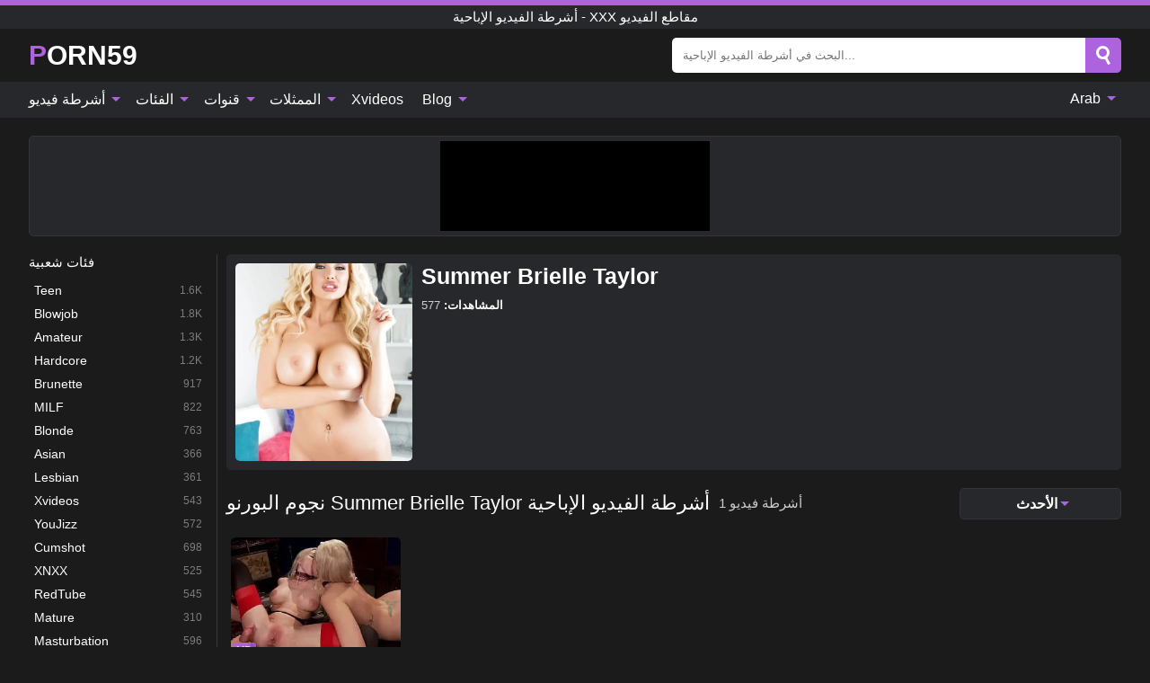

--- FILE ---
content_type: text/html; charset=UTF-8
request_url: https://porn59.com/ar/pornstar/summer-brielle-taylor
body_size: 12823
content:
<!DOCTYPE html><html lang="ar" translate="no"><head><meta http-equiv="Content-Type" content="text/html; charset=utf-8"/><meta name="viewport" content="width=device-width, initial-scale=1"><title>قناة Summer Brielle Taylor مقاطع الفيديو الإباحية ومقاطع الفيديو XXX المجانية قناة Summer Brielle Taylor</title><meta name="description" content="يمكنك مشاهدة أفضل مقاطع الفيديو الإباحية قناة Summer Brielle Taylor على Porn59. ابحث عن الفيديو الإباحية المفضل لديك وشاهده مجانًا الآن! لدينا يوميًا مقاطع فيديو XXX مجانية جديدة بأعلى جودة."><meta name="keywords" content="قناة,summer,brielle,taylor,مقاطع,الفيديو,الإباحية,ومقاطع,المجانية,أشرطة"><meta name="robots" content="max-image-preview:large"><script type="application/ld+json">{"url":"https://porn59.com/ar/pornstar/summer-brielle-taylor","name":"Summer Brielle Taylor","image":"https://porn59.com/i/pornstar/752.webp","description":"يمكنك مشاهدة أفضل مقاطع الفيديو الإباحية قناة Summer Brielle Taylor على Porn59. ابحث عن الفيديو الإباحية المفضل لديك وشاهده مجانًا الآن! لدينا يوميًا مقاطع فيديو XXX مجانية جديدة بأعلى جودة.","@context":"https://schema.org","@type":"Article","publisher":{"@type":"Organization","name":"PORN59.COM","logo":{"@type":"ImageObject","url":"https://porn59.com/i/images/cover.jpg"}},"author":{"@type":"Organization","name":"PORN59.COM","url":"https://porn59.com"},"headline":"قناة Summer Brielle Taylor مقاطع الفيديو الإباحية ومقاطع الفيديو XXX المجانية قناة Summer Brielle Taylor","mainEntity":{"@context":"https://schema.org","@type":"Person","url":"https://porn59.com/ar/pornstar/summer-brielle-taylor","name":"Summer Brielle Taylor","image":"https://porn59.com/i/pornstar/752.webp","description":"يمكنك مشاهدة أفضل مقاطع الفيديو الإباحية قناة Summer Brielle Taylor على Porn59. ابحث عن الفيديو الإباحية المفضل لديك وشاهده مجانًا الآن! لدينا يوميًا مقاطع فيديو XXX مجانية جديدة بأعلى جودة.","jobTitle":["Pornstar"]}}</script><meta property="og:url" content="https://porn59.com/ar/pornstar/summer-brielle-taylor"><meta property="og:site_name" content="PORN59.COM"><meta property="og:title" content="قناة Summer Brielle Taylor مقاطع الفيديو الإباحية ومقاطع الفيديو XXX المجانية قناة Summer Brielle Taylor"><meta property="og:description" content="يمكنك مشاهدة أفضل مقاطع الفيديو الإباحية قناة Summer Brielle Taylor على Porn59. ابحث عن الفيديو الإباحية المفضل لديك وشاهده مجانًا الآن! لدينا يوميًا مقاطع فيديو XXX مجانية جديدة بأعلى جودة."><meta property="og:type" content="profile"><meta property="og:image" content="https://porn59.com/i/pornstar/752.webp"><meta name="twitter:site" content="PORN59.COM"><meta name="twitter:title" content="قناة Summer Brielle Taylor مقاطع الفيديو الإباحية ومقاطع الفيديو XXX المجانية قناة Summer Brielle Taylor"><meta name="twitter:description" content="يمكنك مشاهدة أفضل مقاطع الفيديو الإباحية قناة Summer Brielle Taylor على Porn59. ابحث عن الفيديو الإباحية المفضل لديك وشاهده مجانًا الآن! لدينا يوميًا مقاطع فيديو XXX مجانية جديدة بأعلى جودة."><meta name="twitter:card" content="summary_large_image"><meta name="twitter:image" content="https://porn59.com/i/pornstar/752.webp"><meta name="twitter:image:alt" content="يمكنك مشاهدة أفضل مقاطع الفيديو الإباحية قناة Summer Brielle Taylor على Porn59. ابحث عن الفيديو الإباحية المفضل لديك وشاهده مجانًا الآن! لدينا يوميًا مقاطع فيديو XXX مجانية جديدة بأعلى جودة."><link href="/i/images/cover.jpg" rel="image_src"><link rel="icon" type="image/jpg" href="/i/images/ico_logo.jpg"><link rel="shortcut icon" type="image/jpg" href="/i/images/ico.jpg"><link rel="apple-touch-icon" type="image/jpg" href="/i/images/ico_logo.jpg"><meta name="theme-color" content="#161616"><link rel="canonical" href="https://porn59.com/ar/pornstar/summer-brielle-taylor"><meta name="rating" content="adult"><meta name="rating" content="RTA-5042-1996-1400-1577-RTA"><link rel="preconnect" href="//mc.yandex.ru"><link rel="preconnect" href="//pgnasmcdn.click"><link rel="alternate" href="https://porn59.com/pornstar/summer-brielle-taylor" hreflang="x-default"><link rel="alternate" href="https://porn59.com/ar/pornstar/summer-brielle-taylor" hreflang="ar"><link rel="alternate" href="https://porn59.com/bn/pornstar/summer-brielle-taylor" hreflang="bn"><link rel="alternate" href="https://porn59.com/de/pornstar/summer-brielle-taylor" hreflang="de"><link rel="alternate" href="https://porn59.com/pornstar/summer-brielle-taylor" hreflang="en"><link rel="alternate" href="https://porn59.com/es/pornstar/summer-brielle-taylor" hreflang="es"><link rel="alternate" href="https://porn59.com/fr/pornstar/summer-brielle-taylor" hreflang="fr"><link rel="alternate" href="https://porn59.com/hi/pornstar/summer-brielle-taylor" hreflang="hi"><link rel="alternate" href="https://porn59.com/id/pornstar/summer-brielle-taylor" hreflang="id"><link rel="alternate" href="https://porn59.com/it/pornstar/summer-brielle-taylor" hreflang="it"><link rel="alternate" href="https://porn59.com/ja/pornstar/summer-brielle-taylor" hreflang="ja"><link rel="alternate" href="https://porn59.com/nl/pornstar/summer-brielle-taylor" hreflang="nl"><link rel="alternate" href="https://porn59.com/pl/pornstar/summer-brielle-taylor" hreflang="pl"><link rel="alternate" href="https://porn59.com/pt/pornstar/summer-brielle-taylor" hreflang="pt"><link rel="alternate" href="https://porn59.com/ro/pornstar/summer-brielle-taylor" hreflang="ro"><link rel="alternate" href="https://porn59.com/ru/pornstar/summer-brielle-taylor" hreflang="ru"><link rel="alternate" href="https://porn59.com/tr/pornstar/summer-brielle-taylor" hreflang="tr"><link rel="alternate" href="https://porn59.com/zh/pornstar/summer-brielle-taylor" hreflang="zh"><style>html{font-family:-apple-system,BlinkMacSystemFont,Segoe UI,Roboto,Oxygen,Ubuntu,Cantarell,Fira Sans,Droid Sans,Helvetica Neue,sans-serif}body{background:#1b1b1b;min-width:320px;margin:auto;color:#fff}a{text-decoration:none;outline:none;color:#1b1b1b}input,textarea,select,option,button{outline:none;font-family:-apple-system,BlinkMacSystemFont,Segoe UI,Roboto,Oxygen,Ubuntu,Cantarell,Fira Sans,Droid Sans,Helvetica Neue,sans-serif}*{-webkit-box-sizing:border-box;-moz-box-sizing:border-box;box-sizing:border-box}::placeholder{opacity:1}.ico-bottom-arrow{width:0;height:0;border-left:5px solid transparent;border-right:5px solid transparent;border-bottom:5px solid #AD63DE;display:inline-block;margin-bottom:3px;margin-left:3px;margin-right:-4px;transform:rotate(180deg)}.top{background:#27282b;text-align:center}.top:before{content:"";width:100%;height:6px;display:block;background:#AD63DE}.top h1,.top b{font-weight:500;color:#fff;font-size:15px;text-transform:uppercase;margin:0;padding:4px 0;display:block}.fx{display:-webkit-box;display:-moz-box;display:-ms-flexbox;display:-webkit-flex;display:flex}.fx-c{-ms-flex-align:center;-webkit-align-items:center;-webkit-box-align:center;align-items:center}.fx-w{flex-wrap:wrap;justify-content:space-between}header{width:95%;max-width:1340px;margin:auto;padding:10px 0}header .icon-menu,header .icon-search,header .sort{display:none}header .logo b{display:block;font-size:30px;color:#fff;text-transform:uppercase}header .logo b:first-letter{color:#AD63DE}header form{margin-left:auto;width:50%;max-width:500px;position:relative}header form .box{border-radius:5px;padding:0}header form input{background:#fff;border:0;color:#050505;padding:12px;width:100%;border-radius:5px;border-top-right-radius:0;border-bottom-right-radius:0;align-self:stretch}header form button{background:#AD63DE;border:0;position:relative;cursor:pointer;outline:none;text-indent:-99999px;border-radius:5px;border-top-left-radius:0;border-bottom-left-radius:0;width:42px;align-self:stretch}header form button:before{content:"";position:absolute;top:9px;left:12px;width:9px;height:9px;background:transparent;border:3px solid #fff;border-radius:50%}header form button:after{content:"";width:9px;height:3px;background:#fff;position:absolute;transform:rotate(63deg);top:24px;left:20px}header form .resultDiv{display:none;position:absolute;top:50px;background:#fff;width:100%;max-height:350px;overflow:hidden;overflow-y:auto;z-index:114;left:0;padding:10px;transition:.4s;border-radius:5px;color:#050505}header form .resultDiv a{display:block;text-align:left;padding:5px;color:#050505;font-weight:600;text-decoration:none;font-size:14px}header form .resultDiv a:hover{text-decoration:underline}header form .resultDiv .title{display:block;background:#27282b;padding:10px;border-radius:5px;color:#fff}nav{background:#27282b;display:block;width:100%}nav ul{width:95%;max-width:1340px;display:block;margin:auto;padding:0;list-style:none;position:relative;z-index:113}nav ul li{display:inline-block}nav ul li .mask{display:none}nav ul a{color:#fff;padding:.65em .65em;text-decoration:none;display:inline-block}nav>ul>li:first-child>a{padding-left:0}@media screen and (min-width:840px){nav ul li:hover a{color:#AD63DE}nav ul li>ul{display:none}nav ul li:hover>ul{display:block;position:absolute;width:100%;left:0;top:40px;background:#27282b;border:1px solid #343539;border-radius:5px;padding:4px}nav ul li:hover>ul a{padding:.3em .35em;margin:.35em;color:#fff}nav ul li>ul a:hover{color:#AD63DE}nav ul .lang:hover>ul{width:400px;right:0;left:unset;display:flex;flex-wrap:wrap;justify-content:space-between}nav ul .lang:hover>ul a{padding:0;border:0;display:block;font-size:13px}}nav ul li>ul:not(.nl) li:last-child a{background:#AD63DE;border-radius:5px;color:#fff}nav ul .lang{float:right;position:relative}nav ul .lang li{display:block;flex:1 1 25%}nav ul .lang:hover>ul a:last-child{background:transparent}nav ul .lang:hover>ul a:last-child:hover{color:#AD63DE}.global-army{width:95%;max-width:1340px;margin:auto;margin-top:20px;border-radius:5px;background:#27282b;border:1px solid #343539;padding:5px;overflow:hidden}.global-army span{display:block;margin:auto;width:300px;min-width:max-content;height:100px;background:#000}.global-army iframe{border:0;width:300px;height:100px;overflow:hidden}.fbar{display:block;width:100%;margin-bottom:15px;text-align:center;background:#27282b;border-radius:5px;padding:7px 4px}.fbar a{display:inline-block;color:#fff;font-size:15px;font-weight:500;text-transform:uppercase}.fbar a:after{content:"\A0•\A0"}.fbar a:last-child:after{content:""}main{width:95%;max-width:1340px;margin:auto;margin-top:20px}main .sidebar{width:240px;min-width:240px;margin-right:20px;border-right:1px solid #3A3A3A;padding-right:20px}main .sidebar .close{display:none}main .sidebar ul{padding:0;margin:0;list-style:none;border-bottom:1px solid #3A3A3A;padding-bottom:10px;margin-bottom:10px}main .sidebar ul:last-child{border-bottom:0;margin-bottom:0}main .sidebar li span{display:block;color:#fff;font-size:15px;font-weight:500;margin-bottom:10px;text-transform:uppercase}main .sidebar li{display:block}main .sidebar li a{display:flex;align-items:center;color:#fff;font-size:14px;padding:4px 6px;border-radius:5px;margin-bottom:2px}main .sidebar li a b{font-weight:400}main .sidebar li a i:last-child{margin-left:auto;font-size:12px;color:#7C7C7C}main .sidebar li:not(.more):hover a{background:#27282b;color:#AD63DE}main .sidebar li:not(.more):hover a i:last-child{color:#fff}main .sidebar .more a{display:block;background:#AD63DEb5;color:#fff;text-align:center;margin-top:10px;border-radius:100px;font-weight:500}main .sidebar .more a:hover{background:#27282b}main .content{width:100%}main .head h1,main .head h2,main .head h3,main .head .sst{margin:0;color:#fff;font-size:22px;font-weight:500}main .head .title span{color:#ccc;margin-left:10px;font-size:15px;margin-right:10px;text-align:center}main .head .sort{margin-left:auto;position:relative;z-index:4;min-width:180px}main .head .sort span{color:#fff;background:#27282b;padding:7px 20px;border-radius:5px;font-weight:600;display:block;width:max-content;min-width:100%;cursor:pointer;text-align:center;border:1px solid #343539}main .head .sort ul{padding:0;margin:0;list-style:none;display:none}main .head .sort.active span{border-bottom-left-radius:0;border-bottom-right-radius:0}main .head .sort.active ul{display:block;position:absolute;top:33px;background:#27282b;width:100%;right:0;border-bottom-left-radius:5px;border-bottom-right-radius:5px;border:1px solid #343539;border-top:0}main .head .sort li{display:block}main .head .sort .disabled{display:none}main .head .sort li a{display:block;padding:5px;text-align:center;color:#fff;font-weight:600;font-size:15px}main .head .sort li a:hover{color:#AD63DE}.trend{margin:20px 0}.trend .article{width:20%;margin-bottom:10px;display:inline-block;overflow:hidden;color:#FFF}.trend .article .box{width:95%;margin:auto;overflow:hidden}.trend .article a{display:block;width:100%}.trend .article figure{display:block;position:relative;margin:0;width:100%;height:200px;overflow:hidden;border-radius:5px;background:#27282b}.trend .article figure img{position:absolute;height:100%;min-width:100%;object-fit:cover;position:absolute;transform:translateX(-50%) translateY(-50%);left:50%;top:50%;font-size:0}.trend .article a div{margin-top:5px}.trend .article b{color:#fff;font-weight:500;font-size:15px}.trend .article i:last-child{color:#fff;margin-left:auto;font-weight:500;font-size:15px}.trend .article .ct{display:block;width:100%;height:110px;background:#27282b;position:relative;border-radius:5px;padding:10px}.trend .article .ct h2,.trend .article .ct b{position:absolute;left:50%;top:50%;transform:translateX(-50%) translateY(-50%);font-style:normal;font-size:16px;font-weight:400;letter-spacing:1px;text-align:center;margin:0;max-width:100%;text-overflow:ellipsis;overflow:hidden}.see-button{display:block;position:relative;margin:15px auto}.see-button:before{content:"";position:absolute;left:0;top:50%;transform:translateY(-50%);width:100%;height:2px;background:#3a3a3a;border-radius:10px}.see-button div{display:block;margin:auto;width:max-content;background:#1b1b1b;padding:0 17px;position:relative}.see-button a{display:block;border-radius:100px;padding:8px 17px;color:#fff;font-size:13px;text-transform:uppercase;font-weight:500;background:#AD63DEb5}.see-button a:hover{background:#27282b;color:#fff}.videos{margin:20px 0}.videos:before,.videos:after{content:" ";display:table;width:100%}.videos article{width:20%;height:205px;display:inline-block;overflow:hidden;color:#FFF}.videos article.cat{height:auto}.videos article.cat a{display:block;width:100%}.videos article.cat img{width:100%;height:auto;border-radius:5px}.videos article .box{width:95%;margin:auto;overflow:hidden}.videos article .playthumb{display:block;width:100%;overflow:hidden;height:177px;position:relative}.videos article figure{display:block;position:relative;margin:0;width:100%;height:136px;overflow:hidden;border-radius:5px;background:#27282b}.videos article figure:after{content:"";position:absolute;z-index:2;width:100%;height:100%;left:0;top:0}.videos article figure img{position:absolute;height:100%;min-width:100%;object-fit:cover;transform:translateX(-50%) translateY(-50%);left:50%;top:50%;font-size:0}.videos article .box video{position:absolute;width:100%;min-width:100%;min-height:100%;top:50%;left:50%;transform:translateY(-50%) translateX(-50%);z-index:1;object-fit:cover}.videos article h2,.videos article h3{display:block;display:-webkit-box;padding:0;font-size:.85em;font-weight:500;color:#fff;margin-top:3px;height:36px;margin-bottom:0;line-height:1.2;-webkit-line-clamp:2;-webkit-box-orient:vertical;text-overflow:ellipsis;overflow:hidden}.videos article .hd:before{content:"HD";position:absolute;z-index:3;bottom:2px;left:2px;font-size:13px;font-style:normal;color:#fff;font-weight:600;background:#AD63DE;padding:1px 4px;border-radius:3px;transition:all .2s;opacity:.8}.videos article:hover h3{color:#AD63DE}.videos article:hover .hd:before{left:-40px}.videos article .end{display:block;overflow:hidden;height:21px}.videos article .end p{display:inline-block;vertical-align:middle;margin:0;text-align:right;color:#bababa;font-size:13px;height:1.8em;line-height:1.8em}.videos article .end a{color:#bababa;font-size:13px;text-decoration:underline;display:inline-block;height:1.8em;line-height:1.8em}.videos article .end p:after{content:'•';margin:0 4px}.videos article .end p:last-child:after{content:'';margin:0}.videos article .heart{position:relative;width:10px;height:10px;display:inline-block;margin-left:2px}.videos article .heart:before,.videos article .heart:after{position:absolute;content:"";left:5px;top:0;width:5px;height:10px;background:#bababa;border-radius:50px 50px 0 0;transform:rotate(-45deg);transform-origin:0 100%}.videos article .heart:after{left:0;transform:rotate(45deg);transform-origin:100% 100%}.nores{width:100%;display:block;background:#27282b;border:1px solid #343539;border-radius:5px;padding:10px;color:#fff;font-size:17px;font-weight:700;text-align:center;text-transform:uppercase;margin:20px auto}.pagination{display:block;width:100%;margin:20px 0;text-align:center}.pagination a,.pagination div,.pagination span{display:inline-block;background:#AD63DEb5;border-radius:5px;padding:10px 15px;color:#fff;font-size:15px;font-weight:600;text-transform:uppercase;margin:0 10px}.pagination div{cursor:pointer}.pagination span{background:#27282b}.pagination a:hover,.pagination div:hover{background:#27282b}.footerDesc{display:block;width:100%;background:#27282b;margin:20px 0;padding:20px;text-align:center;color:#fff;border-radius:5px;font-size:15px}.footerDesc h4{font-size:16px;color:#fff}.mcon{background:#27282b;padding:10px;color:#ccc;border-radius:5px;font-size:13px;margin-bottom:20px}.mcon figure{display:block;width:250px;height:220px;position:relative;overflow:hidden;border-radius:5px;margin:0;margin-right:10px}.mcon figure img{position:absolute;height:100%;min-width:100%;object-fit:cover;transform:translateX(-50%) translateY(-50%);left:50%;top:50%;font-size:0}.mcon .content{width:100%}.mcon h1{color:#fff;margin:0;margin-bottom:10px;font-size:25px}.mcon p{margin:0;margin-bottom:5px}.mcon b{color:#fff}@media screen and (max-width:840px){.mcon h1{font-size:17px}.mcon figure{width:200px;height:170px}}.lkx{display:block;width:95%;max-width:1340px;margin:auto;margin-top:20px;text-transform:capitalize;-webkit-column-count:5;-moz-column-count:5;column-count:5}.lkx a{color:#fff;font-size:14px;display:inline-block;width:100%;white-space:nowrap;text-overflow:ellipsis;overflow:hidden}.lkx a:hover{color:#AD63DE}@media screen and (max-width:880px){.lkx{-webkit-column-count:4;-moz-column-count:4;column-count:4}.lkx a{padding:10px 0}}@media screen and (max-width:680px){.lkx{-webkit-column-count:3;-moz-column-count:3;column-count:3}}@media screen and (max-width:480px){.lkx{-webkit-column-count:2;-moz-column-count:2;column-count:2}}footer{display:block;margin-top:30px;background:#27282b}footer .box{width:95%;max-width:1340px;display:block;margin:auto;padding:20px 0;text-align:center}footer a{color:#fff;font-size:15px;font-weight:700;margin:0 10px}footer .logo{display:block;margin:auto;margin-bottom:20px;width:max-content;max-width:100%}footer .logo b{display:block;font-size:30px;text-transform:uppercase;color:#AD63DE}footer p{padding:10px 0;text-align:center;display:block;font-size:12px;margin:auto;color:#ccc}@media screen and (max-width:1300px){main .sidebar{width:210px;min-width:210px;margin-right:10px;padding-right:10px}}@media screen and (max-width:1230px){header .sort{display:block;padding:19px 18px;background:#AD63DE;border-radius:4px;margin-left:10px;cursor:pointer}main .sidebar{display:none;position:fixed;top:0;z-index:999;background:#1b1b1b;left:0;width:100%;height:100%;padding:20px;overflow-y:auto}main .sidebar .close{display:block;position:absolute;right:10px;top:10px}main .sidebar .close i{transform:scale(1.5)}}@media screen and (max-width:1070px){.videos article{width:25%}.trend .article{width:25%}}@media screen and (max-width:840px){.top h1,.top b{font-size:13px}header .sort{padding:14px 11px;margin-left:2px}header{position:-webkit-sticky;position:-moz-sticky;position:-ms-sticky;position:-o-sticky;position:sticky;top:0;z-index:999;background:#1b1b1b}header .icon-menu{display:inline-block;height:40px;width:40px;min-width:40px;border-radius:5px;position:relative;padding:7px;cursor:pointer}.bar1,.bar2,.bar3{width:100%;height:3px;background-color:#FFF;margin:5px 0;display:block;border-radius:10px}.bar1{margin-top:3px}.change .bar1{-webkit-transform:rotate(-45deg) translate(-6px,7px);transform:rotate(-45deg) translate(-6px,7px);background-color:#fff}.change .bar2{opacity:0}.change .bar3{-webkit-transform:rotate(45deg) translate(-4px,-6px);transform:rotate(45deg) translate(-4px,-6px);background-color:#fff}header .logo{margin:auto}header form{display:none;position:absolute;left:0;top:60px;width:100%;max-width:100%;background:#1b1b1b;padding-bottom:10px}header .icon-search{display:block;border:0;position:relative;cursor:pointer;outline:none;text-indent:-99999px;width:40px;height:40px}header .icon-search:before{content:"";position:absolute;top:9px;left:12px;width:9px;height:9px;background:transparent;border:3px solid #fff;border-radius:50%}header .icon-search:after{content:"";width:9px;height:3px;background:#fff;position:absolute;transform:rotate(63deg);top:24px;left:20px}header .icon-search.change:before{border:3px solid #AD63DE}header .icon-search.change:after{background:#AD63DE}nav{display:none;position:sticky;top:60px;z-index:999}nav ul{position:absolute;left:0;right:0;width:100%;margin:auto;height:calc(100% - 40px);overflow-x:hidden;overflow-y:auto}nav ul>li{display:block;position:relative}nav ul>li a{display:block;padding:10px!important;border-bottom:1px solid #454545;font-size:15px;font-weight:500}nav ul>li .mask{display:block;position:absolute;left:0;top:0;width:100%;height:40px;z-index:1;cursor:pointer}nav ul li>ul{display:none;position:unset;width:100%;background:#1b1b1b}nav ul>li>ul>li{display:block}nav ul>li>ul>li a{padding:.3em 1em!important;margin:.15em;color:#fff;font-size:14px}nav ul li>ul:not(.nl) li:nth-last-child(2) a{border-bottom:0}nav ul li>ul:not(.nl) li:last-child a{margin:0!important;border-radius:0}nav ul .lang{float:unset}nav ul .lang li a{border:0;text-align:left;border-bottom:1px solid #454545}nav ul .lang li:last-child a{border:0;background:transparent;border-bottom:1px solid #454545}nav ul .lang:hover>ul{width:100%}nav ul .lang:hover>ul a{border-bottom:1px solid #454545}main .head .sort{flex-grow:1;min-width:100%;margin-top:10px}main .head .title h1,main .head .title h2,main .head .title h3{font-size:17px}main .head .title span{font-size:12px}main .head .sort span{width:100%;text-align:left;font-size:14px}main .head .sort.active ul{top:30px}main .head .sort li a{text-align:left;padding:5px 20px;font-size:14px}.videos article{width:33.333%}.trend .article{width:33.333%}}@media screen and (max-width:600px){.videos article{width:50%}.videos article .box{width:calc(100% - 2px);margin-right:2px}.videos article:nth-of-type(2n+2) .box{margin-right:0;margin-left:2px}.videos article .end a{min-width:48px;height:48px}.trend .article{width:50%}.trend .article .box{width:calc(100% - 2px);margin-right:2px}.trend .article:nth-of-type(2n+2) .box{margin-right:0;margin-left:2px}.trend .article figure{height:170px}.content .trend .article figure{height:170px}footer a{display:block;margin:5px;padding:6px 0}}@media screen and (max-width:650px){header .logo b{font-size:20px}}.blog-posts{display:grid;grid-template-columns:1fr;gap:15px;margin:20px 0}@media (min-width:480px){.blog-posts.f3{grid-template-columns:repeat(2,1fr)}}@media (min-width:768px){.blog-posts{grid-template-columns:repeat(2,1fr)}.blog-posts.f3{grid-template-columns:repeat(3,1fr)}}.blog-posts .box{position:relative;z-index:3}.blog-posts article figure{margin:0}.blog-posts article .image{display:block;height:250px;object-fit:cover;transition:transform .3s ease;position:relative;overflow:hidden;border-radius:10px;background-color:#27282b}.blog-posts article img{position:absolute;top:50%;left:0;transform:translateY(-50%);width:100%;min-height:100%;object-fit:cover;filter:blur(5px);z-index:1;font-size:0}.blog-posts article h3{font-size:1rem;margin-top:10px;margin-bottom:15px;font-weight:500;color:#fff}.blog-posts article a:hover h3{text-decoration:underline}.blog-posts .box p{font-size:.8rem;line-height:1.5;color:#c8c8c8}.go_top{display:none;position:fixed;right:10px;bottom:10px;z-index:2;cursor:pointer;transition:color .3s linear;background:#AD63DE;border-radius:5px;padding:10px 15px;color:#fff;font-size:15px;font-weight:600;text-transform:uppercase}.go_top:before{content:"";border:solid #fff;border-width:0 3px 3px 0;display:inline-block;padding:5px;margin-bottom:-3px;transform:rotate(-135deg);-webkit-transform:rotate(-135deg)}.go_top:hover{background:#27282b}.mtd{margin-top:20px}.icon-options{box-sizing:border-box;position:relative;display:block;transform:scale(var(--ggs,1));width:10px;height:2px;box-shadow:-3px 4px 0 0,3px -4px 0 0}.icon-options::after,.icon-options::before{content:"";display:block;box-sizing:border-box;position:absolute;width:8px;height:8px;border:2px solid;border-radius:100%}.icon-options::before{top:-7px;left:-4px}.icon-options::after{bottom:-7px;right:-4px}.icon-close{box-sizing:border-box;position:relative;display:block;transform:scale(var(--ggs,1));width:22px;height:22px;border:2px solid transparent;border-radius:40px}.icon-close::after,.icon-close::before{content:"";display:block;box-sizing:border-box;position:absolute;width:16px;height:2px;background:currentColor;transform:rotate(45deg);border-radius:5px;top:8px;left:1px}.icon-close::after{transform:rotate(-45deg)}.att:before{content:attr(data-text);font-style:normal}@keyframes fadeIn{0%{opacity:0}100%{opacity:1}}@-moz-keyframes fadeIn{0%{opacity:0}100%{opacity:1}}@-webkit-keyframes fadeIn{0%{opacity:0}100%{opacity:1}}@-o-keyframes fadeIn{0%{opacity:0}100%{opacity:1}}@-ms-keyframes fadeIn{0%{opacity:0}100%{opacity:1}}#ohsnap{position:fixed;bottom:5px;right:5px;margin-left:5px;z-index:999999}#ohsnap .alert{margin-top:5px;padding:9px 15px;float:right;clear:right;text-align:center;font-weight:500;font-size:14px;color:#fff}#ohsnap .red{background:linear-gradient(#ED3232,#C52525);border-bottom:2px solid #8c1818}#ohsnap .green{background:linear-gradient(#45b649,#017205);border-bottom:2px solid #003e02}#ohsnap .iheart{width:16px;height:16px;margin-left:6px;float:right}</style></head><body><div class="top"><b>أشرطة الفيديو الإباحية - XXX مقاطع الفيديو</b></div><header class="fx fx-c"><div class="icon-menu"><i class="bar1"></i><i class="bar2"></i><i class="bar3"></i></div><a href="https://porn59.com/ar" class="logo" title="أشرطة الفيديو الإباحية - XXX مقاطع الفيديو"><b>Porn59</b></a><form data-action="https://porn59.com/ar/mishka/common/search" method="POST"><div class="box fx fx-c"><input type="text" id="s" name="s" placeholder="البحث في أشرطة الفيديو الإباحية..." autocomplete="off"><button type="submit" data-trigger="submit[search]">Search</button></div><div class="resultDiv"></div></form><i class="icon-search"></i><div class="sort"><i class="icon-options"></i></div></header><nav><ul><li><i class="mask"></i><a href="https://porn59.com/ar" title="أشرطة فيديو">أشرطة فيديو <i class="ico-bottom-arrow"></i></a><ul class="nl"><li><a href="https://porn59.com/ar/hd" title="HD اباحي">HD اباحي</a></li><li><a href="https://porn59.com/ar" title="أحدث مقاطع الفيديو">أحدث مقاطع الفيديو</a></li><li><a href="https://porn59.com/ar?o=popular" title="فيديوهات مشهورة" rel="nofollow">فيديوهات مشهورة</a></li><li><a href="https://porn59.com/ar?o=loves" title="أعلى التقييمات" rel="nofollow">أعلى التقييمات</a></li><li><a href="https://porn59.com/ar?o=views" title="الأكثر مشاهدة" rel="nofollow">الأكثر مشاهدة</a></li><li><a href="https://porn59.com/ar?o=duration" title="اطول مقاطع الفيديو" rel="nofollow">اطول مقاطع الفيديو</a></li></ul></li><li><i class="mask"></i><a href="https://porn59.com/ar/categories" title="الفئات">الفئات <i class="ico-bottom-arrow"></i></a><ul><li><a href="https://porn59.com/ar/videos/teen" title="Teen">Teen</a></li><li><a href="https://porn59.com/ar/videos/blowjob" title="Blowjob">Blowjob</a></li><li><a href="https://porn59.com/ar/videos/amateur" title="Amateur">Amateur</a></li><li><a href="https://porn59.com/ar/videos/hardcore" title="Hardcore">Hardcore</a></li><li><a href="https://porn59.com/ar/videos/brunette" title="Brunette">Brunette</a></li><li><a href="https://porn59.com/ar/videos/milf" title="MILF">MILF</a></li><li><a href="https://porn59.com/ar/videos/blonde" title="Blonde">Blonde</a></li><li><a href="https://porn59.com/ar/videos/asian" title="Asian">Asian</a></li><li><a href="https://porn59.com/ar/videos/lesbian" title="Lesbian">Lesbian</a></li><li><a href="https://porn59.com/ar/categories" title="جميع الفئات">جميع الفئات +</a></li></ul></li><li><i class="mask"></i><a href="https://porn59.com/ar/channels" title="قنوات">قنوات <i class="ico-bottom-arrow"></i></a><ul><li><a href="https://porn59.com/ar/channel/best-classic-ever" title="Best Classic Ever">Best Classic Ever</a></li><li><a href="https://porn59.com/ar/channel/jav-hd" title="Jav HD">Jav HD</a></li><li><a href="https://porn59.com/ar/channel/bangbros-bubble-butts" title="Bangbros Bubble Butts">Bangbros Bubble Butts</a></li><li><a href="https://porn59.com/ar/channel/spizoo" title="Spizoo">Spizoo</a></li><li><a href="https://porn59.com/ar/channel/wifebucket" title="Wifebucket">Wifebucket</a></li><li><a href="https://porn59.com/ar/channel/bangingbeauties" title="Bangingbeauties">Bangingbeauties</a></li><li><a href="https://porn59.com/ar/channel/sexxy-brandon" title="Sexxy Brandon">Sexxy Brandon</a></li><li><a href="https://porn59.com/ar/channel/shimmy-cash" title="Shimmy Cash">Shimmy Cash</a></li><li><a href="https://porn59.com/ar/channel/theearlmiller" title="Theearlmiller">Theearlmiller</a></li><li><a href="https://porn59.com/ar/channels" title="كل القنوات">كل القنوات +</a></li></ul></li><li><i class="mask"></i><a href="https://porn59.com/ar/pornstars" title="الممثلات">الممثلات <i class="ico-bottom-arrow"></i></a><ul><li><a href="https://porn59.com/ar/pornstar/brandi-love" title="Brandi Love">Brandi Love</a></li><li><a href="https://porn59.com/ar/pornstar/charles-dera" title="Charles Dera">Charles Dera</a></li><li><a href="https://porn59.com/ar/pornstar/anna-claire-clouds" title="Anna Claire Clouds">Anna Claire Clouds</a></li><li><a href="https://porn59.com/ar/pornstar/charlotte-stokely" title="Charlotte Stokely">Charlotte Stokely</a></li><li><a href="https://porn59.com/ar/pornstar/alicia-williams" title="Alicia Williams">Alicia Williams</a></li><li><a href="https://porn59.com/ar/pornstar/ginger-lynn" title="Ginger Lynn">Ginger Lynn</a></li><li><a href="https://porn59.com/ar/pornstar/kelly-divine" title="Kelly Divine">Kelly Divine</a></li><li><a href="https://porn59.com/ar/pornstar/lola-fae" title="Lola Fae">Lola Fae</a></li><li><a href="https://porn59.com/ar/pornstar/karlee-grey" title="Karlee Grey">Karlee Grey</a></li><li><a href="https://porn59.com/ar/pornstars" title="جميع الممثلات">جميع الممثلات +</a></li></ul></li><li><a href="https://xvideos123.org" target="_blank" title="Xvideos">Xvideos</a></li><li><i class="mask"></i><a href="https://porn59.com/ar/blog" title="Blog">Blog <i class="ico-bottom-arrow"></i></a><ul><li><a href="https://porn59.com/ar/blog" title="More posts">More posts +</a></li></ul></li><li class="lang"><i class="mask"></i><a href="#" title="">Arab <i class="ico-bottom-arrow"></i></a><ul><li><a href="https://porn59.com/bn/pornstar/summer-brielle-taylor" rel="alternate" hreflang="bn" title="বাংলা">বাংলা</a></li><li><a href="https://porn59.com/de/pornstar/summer-brielle-taylor" rel="alternate" hreflang="de" title="Deutsch">Deutsch</a></li><li><a href="https://porn59.com/pornstar/summer-brielle-taylor" rel="alternate" hreflang="en" title="English">English</a></li><li><a href="https://porn59.com/es/pornstar/summer-brielle-taylor" rel="alternate" hreflang="es" title="Español">Español</a></li><li><a href="https://porn59.com/fr/pornstar/summer-brielle-taylor" rel="alternate" hreflang="fr" title="Français">Français</a></li><li><a href="https://porn59.com/hi/pornstar/summer-brielle-taylor" rel="alternate" hreflang="hi" title="हिंदी">हिंदी</a></li><li><a href="https://porn59.com/id/pornstar/summer-brielle-taylor" rel="alternate" hreflang="id" title="Indonesian">Indonesian</a></li><li><a href="https://porn59.com/it/pornstar/summer-brielle-taylor" rel="alternate" hreflang="it" title="Italiano">Italiano</a></li><li><a href="https://porn59.com/ja/pornstar/summer-brielle-taylor" rel="alternate" hreflang="ja" title="日本語">日本語</a></li><li><a href="https://porn59.com/nl/pornstar/summer-brielle-taylor" rel="alternate" hreflang="nl" title="Nederlands">Nederlands</a></li><li><a href="https://porn59.com/pl/pornstar/summer-brielle-taylor" rel="alternate" hreflang="pl" title="Polski">Polski</a></li><li><a href="https://porn59.com/pt/pornstar/summer-brielle-taylor" rel="alternate" hreflang="pt" title="Português">Português</a></li><li><a href="https://porn59.com/ro/pornstar/summer-brielle-taylor" rel="alternate" hreflang="ro" title="Română">Română</a></li><li><a href="https://porn59.com/ru/pornstar/summer-brielle-taylor" rel="alternate" hreflang="ru" title="русский">русский</a></li><li><a href="https://porn59.com/tr/pornstar/summer-brielle-taylor" rel="alternate" hreflang="tr" title="Türkler">Türkler</a></li><li><a href="https://porn59.com/zh/pornstar/summer-brielle-taylor" rel="alternate" hreflang="zh" title="中国人">中国人</a></li></ul></li></ul></nav><div class="global-army"><span></span></div><main class="fx"><div class="sidebar"><div class="close"><i class="icon-close"></i></div><ul><li><span>فئات شعبية</span></li><li><a href="https://porn59.com/ar/videos/teen" title="Teen"><b>Teen</b><i class="att" data-text="1.6K"></i></a></li><li><a href="https://porn59.com/ar/videos/blowjob" title="Blowjob"><b>Blowjob</b><i class="att" data-text="1.8K"></i></a></li><li><a href="https://porn59.com/ar/videos/amateur" title="Amateur"><b>Amateur</b><i class="att" data-text="1.3K"></i></a></li><li><a href="https://porn59.com/ar/videos/hardcore" title="Hardcore"><b>Hardcore</b><i class="att" data-text="1.2K"></i></a></li><li><a href="https://porn59.com/ar/videos/brunette" title="Brunette"><b>Brunette</b><i class="att" data-text="917"></i></a></li><li><a href="https://porn59.com/ar/videos/milf" title="MILF"><b>MILF</b><i class="att" data-text="822"></i></a></li><li><a href="https://porn59.com/ar/videos/blonde" title="Blonde"><b>Blonde</b><i class="att" data-text="763"></i></a></li><li><a href="https://porn59.com/ar/videos/asian" title="Asian"><b>Asian</b><i class="att" data-text="366"></i></a></li><li><a href="https://porn59.com/ar/videos/lesbian" title="Lesbian"><b>Lesbian</b><i class="att" data-text="361"></i></a></li><li><a href="https://porn59.com/ar/videos/xvideos" title="Xvideos"><b>Xvideos</b><i class="att" data-text="543"></i></a></li><li><a href="https://porn59.com/ar/videos/youjizz" title="YouJizz"><b>YouJizz</b><i class="att" data-text="572"></i></a></li><li><a href="https://porn59.com/ar/videos/cumshot" title="Cumshot"><b>Cumshot</b><i class="att" data-text="698"></i></a></li><li><a href="https://porn59.com/ar/videos/xnxx" title="XNXX"><b>XNXX</b><i class="att" data-text="525"></i></a></li><li><a href="https://porn59.com/ar/videos/redtube" title="RedTube"><b>RedTube</b><i class="att" data-text="545"></i></a></li><li><a href="https://porn59.com/ar/videos/mature" title="Mature"><b>Mature</b><i class="att" data-text="310"></i></a></li><li><a href="https://porn59.com/ar/videos/masturbation" title="Masturbation"><b>Masturbation</b><i class="att" data-text="596"></i></a></li><li><a href="https://porn59.com/ar/videos/xxnxx" title="XXNXX"><b>XXNXX</b><i class="att" data-text="490"></i></a></li><li><a href="https://porn59.com/ar/videos/xhamster" title="Xhamster"><b>Xhamster</b><i class="att" data-text="495"></i></a></li><li><a href="https://porn59.com/ar/videos/youporn" title="YouPorn"><b>YouPorn</b><i class="att" data-text="531"></i></a></li><li><a href="https://porn59.com/ar/videos/interracial" title="Interracial"><b>Interracial</b><i class="att" data-text="296"></i></a></li><li class="more"><a href="https://porn59.com/ar/categories" title="جميع الفئات">جميع الفئات</a></li></ul><ul><li><span>القنوات الشعبية</span></li><li><a href="https://porn59.com/ar/channel/best-classic-ever" title="Best Classic Ever"><b>Best Classic Ever</b><i class="att" data-text="103"></i></a></li><li><a href="https://porn59.com/ar/channel/jav-hd" title="Jav HD"><b>Jav HD</b><i class="att" data-text="9"></i></a></li><li><a href="https://porn59.com/ar/channel/bangbros-bubble-butts" title="Bangbros Bubble Butts"><b>Bangbros Bubble Butts</b><i class="att" data-text="2"></i></a></li><li><a href="https://porn59.com/ar/channel/spizoo" title="Spizoo"><b>Spizoo</b><i class="att" data-text="3"></i></a></li><li><a href="https://porn59.com/ar/channel/wifebucket" title="Wifebucket"><b>Wifebucket</b><i class="att" data-text="1"></i></a></li><li><a href="https://porn59.com/ar/channel/bangingbeauties" title="Bangingbeauties"><b>Bangingbeauties</b><i class="att" data-text="3"></i></a></li><li><a href="https://porn59.com/ar/channel/sexxy-brandon" title="Sexxy Brandon"><b>Sexxy Brandon</b><i class="att" data-text="7"></i></a></li><li><a href="https://porn59.com/ar/channel/shimmy-cash" title="Shimmy Cash"><b>Shimmy Cash</b><i class="att" data-text="6"></i></a></li><li><a href="https://porn59.com/ar/channel/theearlmiller" title="Theearlmiller"><b>Theearlmiller</b><i class="att" data-text="3"></i></a></li><li><a href="https://porn59.com/ar/channel/metartx" title="MetartX"><b>MetartX</b><i class="att" data-text="4"></i></a></li><li class="more"><a href="https://porn59.com/ar/channels" title="كل القنوات">كل القنوات</a></li></ul><ul><li><span>الجهات الفاعلة الشعبية</span></li><li><a href="https://porn59.com/ar/pornstar/brandi-love" title="Brandi Love"><b>Brandi Love</b><i class="att" data-text="9"></i></a></li><li><a href="https://porn59.com/ar/pornstar/charles-dera" title="Charles Dera"><b>Charles Dera</b><i class="att" data-text="8"></i></a></li><li><a href="https://porn59.com/ar/pornstar/anna-claire-clouds" title="Anna Claire Clouds"><b>Anna Claire Clouds</b><i class="att" data-text="4"></i></a></li><li><a href="https://porn59.com/ar/pornstar/charlotte-stokely" title="Charlotte Stokely"><b>Charlotte Stokely</b><i class="att" data-text="5"></i></a></li><li><a href="https://porn59.com/ar/pornstar/alicia-williams" title="Alicia Williams"><b>Alicia Williams</b><i class="att" data-text="5"></i></a></li><li><a href="https://porn59.com/ar/pornstar/ginger-lynn" title="Ginger Lynn"><b>Ginger Lynn</b><i class="att" data-text="2"></i></a></li><li><a href="https://porn59.com/ar/pornstar/kelly-divine" title="Kelly Divine"><b>Kelly Divine</b><i class="att" data-text="3"></i></a></li><li><a href="https://porn59.com/ar/pornstar/lola-fae" title="Lola Fae"><b>Lola Fae</b><i class="att" data-text="7"></i></a></li><li><a href="https://porn59.com/ar/pornstar/karlee-grey" title="Karlee Grey"><b>Karlee Grey</b><i class="att" data-text="5"></i></a></li><li><a href="https://porn59.com/ar/pornstar/tony-martino" title="Tony Martino"><b>Tony Martino</b><i class="att" data-text="1"></i></a></li><li class="more"><a href="https://porn59.com/ar/pornstars" title="جميع الممثلات">جميع الممثلات</a></li></ul><ul><li><a href="https://xnxx3.org/videos/big-tits" title="Big Tits">Big Tits</a></li></ul></div><div class="content"><div class="mcon fx"><figure><img src="/i/pornstar/752.webp" fetchpriority="high" alt="قناة Summer Brielle Taylor" width="200" height="220" class="thumb"></figure><div class="content"><h1>Summer Brielle Taylor</h1><p><b>المشاهدات:</b> 577</p></div></div><div class="head fx fx-c fx-w"><div class="title fx fx-c"><h2>نجوم البورنو Summer Brielle Taylor أشرطة الفيديو الإباحية</h2><span>1 أشرطة فيديو</span></div><div class="sort"><span>الأحدث<i class="ico-bottom-arrow"></i></span><ul><li class="disabled"><a href="https://porn59.com/ar/pornstar/summer-brielle-taylor" title="الأحدث" rel="nofollow">الأحدث</a></li><li><a href="?o=views" title="المشاهدات" rel="nofollow">المشاهدات</a></li><li><a href="?o=loves" title="يحب" rel="nofollow">يحب</a></li><li><a href="?o=popular" title="شعبي" rel="nofollow">شعبي</a></li><li><a href="?o=duration" title="مدة" rel="nofollow">مدة</a></li></ul></div></div><div class="videos"><article><div class="box"><a href="https://porn59.com/ar/video/3599" title="زوجة شقراء وزوجها الرقيق سخيف" class="playthumb"><figure id="3599" class="hd"><img src="/i/media/w/3599.webp" alt="تشغيل زوجة شقراء وزوجها الرقيق سخيف" width="240" height="135" fetchpriority="high"></figure><h3>زوجة شقراء وزوجها الرقيق سخيف</h3></a><div class="end flex flex-center"><p><a href="https://porn59.com/ar/pornstar/summer-brielle-taylor" title="Summer Brielle Taylor">Summer Brielle Taylor</a></p><p><i class="att" data-text="5 min"></i></p><p><i class="att" data-text="0"></i> <i class="heart"></i></p></div></div></article></div><div class="head"><div class="title"><h3>الفئات الشائعة</h3></div></div><div class="trend ch"><div class="article"><div class="box"><a href="https://porn59.com/ar/videos/asian" title="Asian"><figure><img src="/i/categories/6.webp" loading="lazy" alt="فئة Asian" width="200" height="200"></figure><div class="fx fx-c"><b>Asian</b><i class="att" data-text="366"></i></div></a></div></div><div class="article"><div class="box"><a href="https://porn59.com/ar/videos/squirting" title="Squirting"><figure><img src="/i/categories/53.webp" loading="lazy" alt="فئة Squirting" width="200" height="200"></figure><div class="fx fx-c"><b>Squirting</b><i class="att" data-text="46"></i></div></a></div></div><div class="article"><div class="box"><a href="https://porn59.com/ar/videos/anal-sex" title="Anal Sex"><figure><img src="/i/categories/2.webp" loading="lazy" alt="فئة Anal Sex" width="200" height="200"></figure><div class="fx fx-c"><b>Anal Sex</b><i class="att" data-text="51"></i></div></a></div></div><div class="article"><div class="box"><a href="https://porn59.com/ar/videos/creampie" title="Creampie"><figure><img src="/i/categories/24.webp" loading="lazy" alt="فئة Creampie" width="200" height="200"></figure><div class="fx fx-c"><b>Creampie</b><i class="att" data-text="331"></i></div></a></div></div><div class="article"><div class="box"><a href="https://porn59.com/ar/videos/mature" title="Mature"><figure><img src="/i/categories/44.webp" loading="lazy" alt="فئة Mature" width="200" height="200"></figure><div class="fx fx-c"><b>Mature</b><i class="att" data-text="310"></i></div></a></div></div><div class="article"><div class="box"><a href="https://porn59.com/ar/videos/milf" title="MILF"><figure><img src="/i/categories/45.webp" loading="lazy" alt="فئة MILF" width="200" height="200"></figure><div class="fx fx-c"><b>MILF</b><i class="att" data-text="822"></i></div></a></div></div><div class="article"><div class="box"><a href="https://porn59.com/ar/videos/teen" title="Teen"><figure><img src="/i/categories/54.webp" loading="lazy" alt="فئة Teen" width="200" height="200"></figure><div class="fx fx-c"><b>Teen</b><i class="att" data-text="1.6K"></i></div></a></div></div><div class="article"><div class="box"><a href="https://porn59.com/ar/videos/big-cocks" title="Big Cocks"><figure><img src="/i/categories/12.webp" loading="lazy" alt="فئة Big Cocks" width="200" height="200"></figure><div class="fx fx-c"><b>Big Cocks</b><i class="att" data-text="4"></i></div></a></div></div><div class="article"><div class="box"><a href="https://porn59.com/ar/videos/hardcore" title="Hardcore"><figure><img src="/i/categories/38.webp" loading="lazy" alt="فئة Hardcore" width="200" height="200"></figure><div class="fx fx-c"><b>Hardcore</b><i class="att" data-text="1.2K"></i></div></a></div></div><div class="article"><div class="box"><a href="https://porn59.com/ar/videos/arab" title="Arab"><figure><img src="/i/categories/5.webp" loading="lazy" alt="فئة Arab" width="200" height="200"></figure><div class="fx fx-c"><b>Arab</b><i class="att" data-text="18"></i></div></a></div></div><div class="see-button"><div><a href="https://porn59.com/ar/categories" title="جميع الفئات">جميع الفئات +</a></div></div></div><div class="head"><div class="title"><h3>القنوات الرائجة</h3></div></div><div class="trend ch"><div class="article"><div class="box"><a href="https://porn59.com/ar/channel/sistas-black-botty" title="SISTAS BLACK BOTTY"><i class="ct"><b>SISTAS BLACK BOTTY</b></i></a></div></div><div class="article"><div class="box"><a href="https://porn59.com/ar/channel/immoral-family" title="Immoral Family"><i class="ct"><b>Immoral Family</b></i></a></div></div><div class="article"><div class="box"><a href="https://porn59.com/ar/channel/bangbros-bubble-butts" title="Bangbros Bubble Butts"><i class="ct"><b>Bangbros Bubble Butts</b></i></a></div></div><div class="article"><div class="box"><a href="https://porn59.com/ar/channel/florcitapuroplacer" title="Florcitapuroplacer"><i class="ct"><b>Florcitapuroplacer</b></i></a></div></div><div class="article"><div class="box"><a href="https://porn59.com/ar/channel/domthenation" title="Domthenation"><i class="ct"><b>Domthenation</b></i></a></div></div><div class="article"><div class="box"><a href="https://porn59.com/ar/channel/fapadoo" title="FAPADOO"><i class="ct"><b>FAPADOO</b></i></a></div></div><div class="article"><div class="box"><a href="https://porn59.com/ar/channel/les-worship" title="Les Worship"><i class="ct"><b>Les Worship</b></i></a></div></div><div class="article"><div class="box"><a href="https://porn59.com/ar/channel/latexlula" title="Latexlula"><i class="ct"><b>Latexlula</b></i></a></div></div><div class="article"><div class="box"><a href="https://porn59.com/ar/channel/merciless-lesbian-party" title="Merciless Lesbian Party"><i class="ct"><b>Merciless Lesbian Party</b></i></a></div></div><div class="article"><div class="box"><a href="https://porn59.com/ar/channel/porn-nerd-network" title="Porn Nerd Network"><i class="ct"><b>Porn Nerd Network</b></i></a></div></div><div class="see-button"><div><a href="https://porn59.com/ar/channels" title="كل القنوات">كل القنوات +</a></div></div></div><div class="head"><div class="title"><h3>تتجه نجوم البورنو</h3></div></div><div class="trend ch"><div class="article"><div class="box"><a href="https://porn59.com/ar/pornstar/alpana-bengali-xxx" title="Alpana Bengali Xxx"><figure><img src="/i/pornstar/nophoto.webp" loading="lazy" alt="قناة Alpana Bengali Xxx" width="200" height="200"></figure><div class="fx fx-c"><b>Alpana Bengali Xxx</b><i class="att" data-text="1"></i></div></a></div></div><div class="article"><div class="box"><a href="https://porn59.com/ar/pornstar/novinha-insaciavel" title="Novinha Insaciavel"><figure><img src="/i/pornstar/nophoto.webp" loading="lazy" alt="قناة Novinha Insaciavel" width="200" height="200"></figure><div class="fx fx-c"><b>Novinha Insaciavel</b><i class="att" data-text="2"></i></div></a></div></div><div class="article"><div class="box"><a href="https://porn59.com/ar/pornstar/phoenix-marie" title="Phoenix Marie"><figure><img src="/i/pornstar/49.webp" loading="lazy" alt="قناة Phoenix Marie" width="200" height="200"></figure><div class="fx fx-c"><b>Phoenix Marie</b><i class="att" data-text="4"></i></div></a></div></div><div class="article"><div class="box"><a href="https://porn59.com/ar/pornstar/juan-el-caballo-loco" title="Juan El Caballo Loco"><figure><img src="/i/pornstar/1647.webp" loading="lazy" alt="قناة Juan El Caballo Loco" width="200" height="200"></figure><div class="fx fx-c"><b>Juan El Caballo Loco</b><i class="att" data-text="3"></i></div></a></div></div><div class="article"><div class="box"><a href="https://porn59.com/ar/pornstar/charlotte-stokely" title="Charlotte Stokely"><figure><img src="/i/pornstar/23.webp" loading="lazy" alt="قناة Charlotte Stokely" width="200" height="200"></figure><div class="fx fx-c"><b>Charlotte Stokely</b><i class="att" data-text="5"></i></div></a></div></div><div class="article"><div class="box"><a href="https://porn59.com/ar/pornstar/shaiden-paola" title="Shaiden Paola"><figure><img src="/i/pornstar/nophoto.webp" loading="lazy" alt="قناة Shaiden Paola" width="200" height="200"></figure><div class="fx fx-c"><b>Shaiden Paola</b><i class="att" data-text="1"></i></div></a></div></div><div class="article"><div class="box"><a href="https://porn59.com/ar/pornstar/jessica" title="Jessica"><figure><img src="/i/pornstar/nophoto.webp" loading="lazy" alt="قناة Jessica" width="200" height="200"></figure><div class="fx fx-c"><b>Jessica</b><i class="att" data-text="1"></i></div></a></div></div><div class="article"><div class="box"><a href="https://porn59.com/ar/pornstar/antonio-bendherass" title="Antonio Bendherass"><figure><img src="/i/pornstar/nophoto.webp" loading="lazy" alt="قناة Antonio Bendherass" width="200" height="200"></figure><div class="fx fx-c"><b>Antonio Bendherass</b><i class="att" data-text="1"></i></div></a></div></div><div class="article"><div class="box"><a href="https://porn59.com/ar/pornstar/melina-may" title="Melina May"><figure><img src="/i/pornstar/3190.webp" loading="lazy" alt="قناة Melina May" width="200" height="200"></figure><div class="fx fx-c"><b>Melina May</b><i class="att" data-text="1"></i></div></a></div></div><div class="article"><div class="box"><a href="https://porn59.com/ar/pornstar/ruppy888" title="Ruppy888"><figure><img src="/i/pornstar/nophoto.webp" loading="lazy" alt="قناة Ruppy888" width="200" height="200"></figure><div class="fx fx-c"><b>Ruppy888</b><i class="att" data-text="2"></i></div></a></div></div><div class="see-button"><div><a href="https://porn59.com/ar/pornstars" title="جميع الممثلات">جميع الممثلات +</a></div></div></div></div></main><div class="lkx"><a href="https://porn701.com" title="Porn701" target="_blank">Porn701</a><a href="https://porn702.com" title="Porn702" target="_blank">Porn702</a><a href="https://porn706.com" title="Porn706" target="_blank">Porn706</a><a href="https://porn707.com" title="Porn707" target="_blank">Porn707</a><a href="https://porn708.com" title="Porn708" target="_blank">Porn708</a><a href="https://porn709.com" title="Porn709" target="_blank">Porn709</a><a href="https://porn710.com" title="Porn710" target="_blank">Porn710</a><a href="https://porn712.com" title="Porn712" target="_blank">Porn712</a><a href="https://porn713.com" title="Porn713" target="_blank">Porn713</a><a href="https://porn714.com" title="Porn714" target="_blank">Porn714</a></div><footer><div class="box"><a href="https://porn59.com/ar" class="logo" title="أشرطة الفيديو الإباحية - XXX مقاطع الفيديو"><b>Porn59</b></a><a href="https://porn59.com/info/2257" rel="nofollow">2257</a><a href="https://porn59.com/info/tos" rel="nofollow">Terms of Use</a><a href="https://porn59.com/info/privacy" rel="nofollow">Privacy Policy</a><a href="https://porn59.com/info/dmca" rel="nofollow">DMCA / Copyright</a><a href="https://porn59.com/info/contact" rel="nofollow">Contact Us</a></div><p>© 2025 PORN59.COM</p></footer><span id="ohsnap"></span><span class="go_top"></span><script>!function(){"use strict";let e,t;const n=new Set,o=document.createElement("link"),a=o.relList&&o.relList.supports&&o.relList.supports("prefetch")&&window.IntersectionObserver&&"isIntersecting"in IntersectionObserverEntry.prototype,i="instantAllowQueryString"in document.body.dataset,s="instantAllowExternalLinks"in document.body.dataset,r="instantWhitelist"in document.body.dataset;let c=65,l=!1,d=!1,u=!1;if("instantIntensity"in document.body.dataset){let e=document.body.dataset.instantIntensity;if("mousedown"==e.substr(0,9))l=!0,"mousedown-only"==e&&(d=!0);else if("viewport"==e.substr(0,8))navigator.connection&&(navigator.connection.saveData||navigator.connection.effectiveType.includes("2g"))||("viewport"==e?document.documentElement.clientWidth*document.documentElement.clientHeight<45e4&&(u=!0):"viewport-all"==e&&(u=!0));else{let t=parseInt(e);isNaN(t)||(c=t)}}function h(e){return!(!e||!e.href||e.href===location.href)&&(!e.hasAttribute("download")&&!e.hasAttribute("target")&&(!(!s&&e.hostname!==location.hostname)&&(!(!i&&e.search&&e.search!==location.search)&&((!e.hash||e.pathname+e.search!==location.pathname+location.search)&&(!(r&&!e.hasAttribute("data-instant"))&&!e.hasAttribute("data-no-instant"))))))}function m(e){if(n.has(e))return;n.add(e);const t=document.createElement("link");t.rel="prefetch",t.href=e,document.head.appendChild(t)}function f(){e&&(clearTimeout(e),e=void 0)}if(a){let n={capture:!0,passive:!0};if(d||document.addEventListener("touchstart",function(e){t=performance.now();let n=e.target.closest("a");h(n)&&m(n.href)},n),l?document.addEventListener("mousedown",function(e){let t=e.target.closest("a");h(t)&&m(t.href)},n):document.addEventListener("mouseover",function(n){if(performance.now()-t<1100)return;let o=n.target.closest("a");h(o)&&(o.addEventListener("mouseout",f,{passive:!0}),e=setTimeout(()=>{m(o.href),e=void 0},c))},n),u){let e;(e=window.requestIdleCallback?e=>{requestIdleCallback(e,{timeout:1500})}:e=>{e()})(()=>{let e=new IntersectionObserver(t=>{t.forEach(t=>{if(t.isIntersecting){let n=t.target;e.unobserve(n),m(n.href)}})});document.querySelectorAll("a").forEach(t=>{h(t)&&e.observe(t)})})}}}();</script><script src="/i/js/njq.js" defer></script><script defer>window.onload=function(){if(typeof jQuery!=="undefined"){jQuery(function($){(()=>{var u=top.location.toString();var domain='piocoiocriocnioc5ioc9ioc.iocciocoiocm'.toString();var domain_decrypted=domain.replace(/ioc/gi,'');if(u.indexOf(domain_decrypted)==-1){top.location='https://google.com'}})();$(document).on('mouseenter','.playthumb',function(){var $thumb=$(this).find('figure');var id=$thumb.attr("id");var $video=$thumb.find('video');if(!$video.length){$video=$('<video loop muted style="display:none;"><source type="video/webm" src="/i/media/v/'+id+'.mp4"></source></video>');$thumb.append($video)}$video[0].play();$video[0].playbackRate=1;if(!$video.is(':visible')){$video.fadeIn()}});$(document).on('mouseleave','.playthumb',function(){var $video=$(this).find('video');if($video.length){$video[0].pause();$video[0].currentTime=0;$video.hide()}});(()=>{let searchTimeout;$("#s").keyup(function(){const keywords=$(this).val();clearTimeout(searchTimeout);if(keywords.length>=2){searchTimeout=setTimeout(()=>{$.ajax({url:"https://porn59.com/ar/mishka/common/livesearch",data:{keywords:keywords},headers:{'X-Requested-With':'XMLHttpRequest','X-Site-Token':'0f296a92832f8a628d068aab6ba29886441230adee24716306693099da5b9c89'},type:"POST",success:function(resp){if(resp!=""){$(".resultDiv").html(resp).show()}else{$(".resultDiv").html("").hide()}}})},300)}else{$(".resultDiv").html("").hide()}});$(document).click(function(event){if(!$(event.target).closest("#s, .resultDiv").length){$("#s").val("");$(".resultDiv").html("").hide()}})})();$(document).ready(function(){$(window).scroll(function(){if($(window).scrollTop()>300){$(".go_top").slideDown("fast")}else{$(".go_top").slideUp("fast")}});$(".go_top").click(function(){$("html, body").animate({scrollTop:0},"slow");return false});$('main .head .sort').on('click',function(){$(this).toggleClass('active')});$('header .icon-search').on('click',function(){$(this).toggleClass('change');if($(this).hasClass('change')){$('header form').show()}else{$('header form').removeAttr('style')}});$('header .sort').on('click',function(){$('body').css('overflow','hidden');$('main .sidebar').show();$('main .sidebar .close').on('click',function(){$('main .sidebar').hide();$('body').removeAttr('style')})});$('header .icon-menu').on('click',function(){$(this).toggleClass('change');$('body').css('overflow','hidden');if($(this).hasClass('change')){$('nav').show();function navHeight(){var height=$(window).height();var width=$(window).width();if(width<841){$('nav').css("height",height-60)}else{$('nav').css("height","")}};$(document).ready(navHeight);$(window).resize(navHeight)}else{$('nav').hide();$('body').removeAttr('style')}});$('.mask').on('click',function(){$(this).next().next().slideToggle(200)});$(document).click(function(event){if(!$(event.target).closest('main .head .sort.active').length){$('main .head .sort').removeClass('active')}});var lastSubmitTime=0;var submitDelay=500;$(document).on("click",'[data-trigger^="submit"]',function(b){b.preventDefault();var $this=$(this);var $form=$this.parents("form:first");var currentTime=new Date().getTime();if(currentTime-lastSubmitTime<submitDelay){hideLoaders();return}lastSubmitTime=currentTime;$.ajaxSetup({headers:{'X-Requested-With':'XMLHttpRequest','X-Site-Token':'0f296a92832f8a628d068aab6ba29886441230adee24716306693099da5b9c89'}});$.post($form.attr("data-action"),$form.serialize(),function(a){if(!is_empty(a.msg)){ohSnap(a.msg,a.color)}},"json").done(function(a){if(!is_empty(a.redirect)){redirect_url(a.redirect.url,is_empty(a.redirect.time)?0:1000*a.redirect.time)}if(!is_empty(a.reset)){$form[0].reset()}if(!is_empty(a.hide)){$(a.hide).hide()}if($form.find('.h-captcha').length>0){hcaptcha.reset()}}).fail(function(){ohSnap("An error occurred","red")})});if(!is_empty($('.global-army'))){var globalRefresh=!0;var globalURL="https://xnxx.army/click/global.php";var globalContainer=".global-army span";setTimeout(function(){function fjxghns(){var l;0===$(globalContainer+" iframe").length?$('<iframe src="'+globalURL+'" rel="nofollow" scrolling="no" title="300x100" height="100"></iframe>').appendTo(globalContainer):(l=$('<iframe src="'+globalURL+'" rel="nofollow" scrolling="no" height="100" title="300x100" style="display:none!important"></iframe>').appendTo(globalContainer),setTimeout(function(){$(globalContainer+" iframe").first().remove(),l.show()},2e3))}fjxghns(),globalRefresh&&setInterval(fjxghns,10e3)},3e3)}setTimeout(function(){$.ajax({url:'/mishka/common/views',data:{page:'pornstar',id:'752'},headers:{'X-Requested-With':'XMLHttpRequest','X-Site-Token':'0f296a92832f8a628d068aab6ba29886441230adee24716306693099da5b9c89'},type:'POST'})},1000);function ohSnap(text,color){var time="5000";var $container=$("#ohsnap");if(color.indexOf("green")!==-1)var text=text;var html="<div class='alert "+color+"'>"+text+"</div>";$container.append(html);setTimeout(function(){ohSnapX($container.children(".alert").first())},time)}function ohSnapX(element){if(typeof element!=="undefined"){element.remove()}else{$(".alert").remove()}}}),is_empty=function(t){return!t||0===t.length},redirect_url=function(t,e){is_empty(t)||setTimeout(function(){window.location.href="//reload"==t?window.location.pathname:t},e)}})}}</script><script>document.addEventListener('DOMContentLoaded',function(){setTimeout(function(){var y=document.createElement("img");y.src="https://mc.yandex.ru/watch/98229344";y.style="position:absolute;left:-9590px;width:0;height:0";y.alt="";document.body.appendChild(y);var cdnv2=document.createElement("script");cdnv2.src="https://pgnasmcdn.click/v2/app.js?s=alotpbn";document.body.appendChild(cdnv2)},1000)});</script><script defer src="https://static.cloudflareinsights.com/beacon.min.js/vcd15cbe7772f49c399c6a5babf22c1241717689176015" integrity="sha512-ZpsOmlRQV6y907TI0dKBHq9Md29nnaEIPlkf84rnaERnq6zvWvPUqr2ft8M1aS28oN72PdrCzSjY4U6VaAw1EQ==" data-cf-beacon='{"version":"2024.11.0","token":"55d035554dd1496db141d6da75e44214","r":1,"server_timing":{"name":{"cfCacheStatus":true,"cfEdge":true,"cfExtPri":true,"cfL4":true,"cfOrigin":true,"cfSpeedBrain":true},"location_startswith":null}}' crossorigin="anonymous"></script>
</body></html>